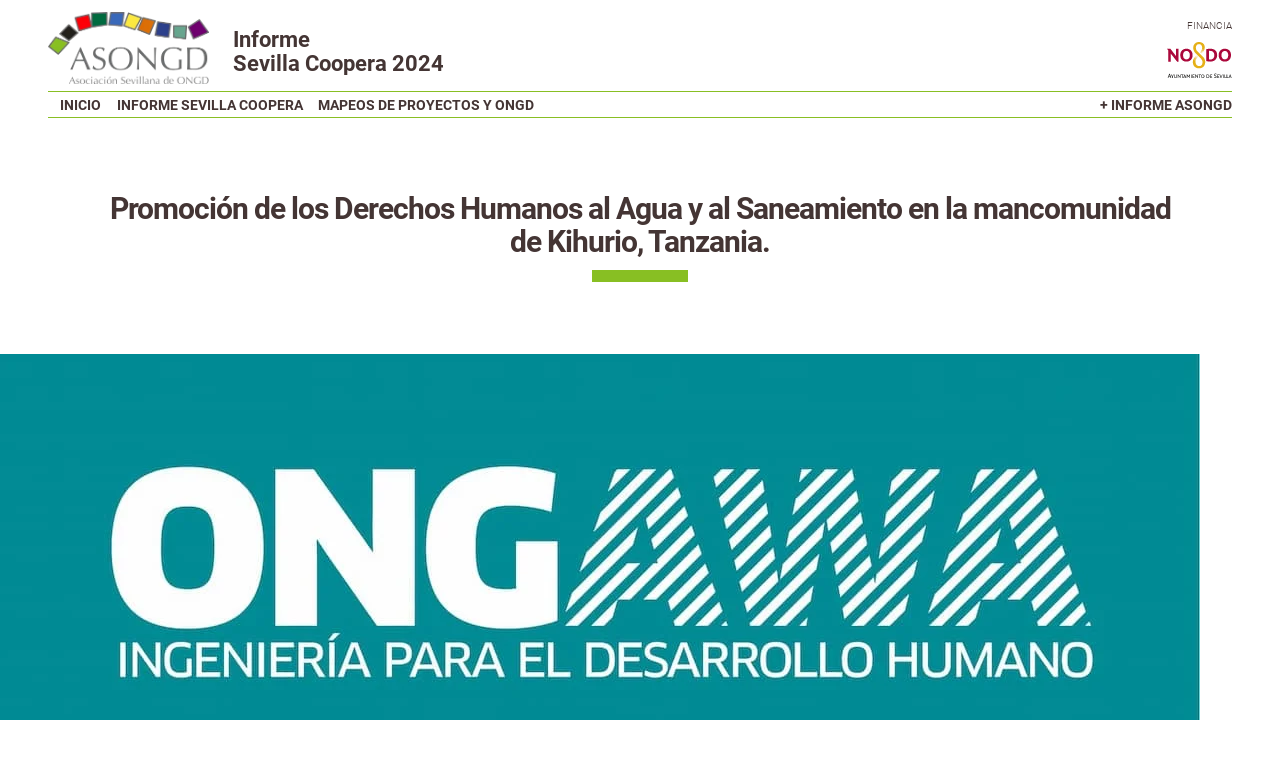

--- FILE ---
content_type: text/css
request_url: https://informe.asongd.org/wp-content/themes/asongd/css/style.css?ver=1.0.0
body_size: 5582
content:
@charset "UTF-8";
@font-face;
@font-face {
  font-family: "RobotoSerif";
  src: url("./fonts/RobotoSerif-Light.eot?") format("eot"), url("./fonts/RobotoSerif-Light.woff") format("woff"), url("./fonts/RobotoSerif-Light.ttf") format("truetype"), url("./fonts/RobotoSerif-Light.svg") format("svg");
  font-weight: normal;
  text-rendering: optimizeLegibility; }
@font-face {
  font-family: "RobotoSerif";
  src: url("./fonts/RobotoSerif-Bold.eot?") format("eot"), url("./fonts/RobotoSerif-Bold.woff") format("woff"), url("./fonts/RobotoSerif-Bold.ttf") format("truetype"), url("./fonts/RobotoSerif-Bold.svg") format("svg");
  font-weight: bold;
  text-rendering: optimizeLegibility; }
@font-face {
  font-family: "RobotoSerif";
  src: url("./fonts/RobotoSerif-LightItalic.eot?") format("eot"), url("./fonts/RobotoSerif-LightItalic.woff") format("woff"), url("./fonts/RobotoSerif-LightItalic.ttf") format("truetype"), url("./fonts/RobotoSerif-LightItalic.svg") format("svg");
  font-style: italic;
  text-rendering: optimizeLegibility; }
@font-face {
  font-family: "RobotoSerif";
  src: url("./fonts/RobotoSerif-BoldItalic.eot?") format("eot"), url("./fonts/RobotoSerif-BoldItalic.woff") format("woff"), url("./fonts/RobotoSerif-BoldItalic.ttf") format("truetype"), url("./fonts/RobotoSerif-BoldItalic.svg") format("svg");
  font-style: italic;
  font-weight: bold;
  text-rendering: optimizeLegibility; }
@font-face {
  font-family: "Roboto";
  src: url("./fonts/Roboto-Light.eot?") format("eot"), url("./fonts/Roboto-Light.woff") format("woff"), url("./fonts/Roboto-Light.ttf") format("truetype"), url("./fonts/Roboto-Light.svg") format("svg");
  text-rendering: optimizeLegibility; }
@font-face {
  font-family: "Roboto";
  font-weight: bold;
  src: url("./fonts/Roboto-Bold.eot?") format("eot"), url("./fonts/Roboto-Bold.woff") format("woff"), url("./fonts/Roboto-Bold.ttf") format("truetype"), url("./fonts/Roboto-Bold.svg") format("svg");
  text-rendering: optimizeLegibility; }
:root {
  --font-text: 'RobotoSerif', sans-serif;
  --font-headers: 'Roboto', sans-serif;
  --fontsize-small: 1.2rem;
  --fontsize-default: 1.6rem;
  --fontsize-big: 2rem;
  --fontsize-bigger: 2.5rem;
  --fontsize-subtitle: 3rem;
  --fontsize-title: 5rem;
  --lineheight-default: 1.6; }

@media all and (min-width: 1440px) {
  :root {
    --font-text: 'RobotoSerif', sans-serif;
    --font-headers: 'Roboto', sans-serif;
    --fontsize-small: 1.6rem;
    --fontsize-default: 1.8rem;
    --fontsize-big: 2.5rem;
    --fontsize-bigger: 3.5rem;
    --fontsize-subtitle: 4rem;
    --fontsize-title: 6rem;
    --lineheight-default: 1.6; } }
:root {
  --color-text: #443534;
  --color-background: white;
  --color-accent: #88bf23;
  --wpgb-accent-scheme-1: #42996b; }

:root {
  --m: 24px; }

/*! normalize.css v8.0.1 | MIT License | github.com/necolas/normalize.css */
/* Document
 * ========================================================================== */
/**
 * 1. Correct the line height in all browsers.
 * 2. Prevent adjustments of font size after orientation changes in iOS. */
html {
  line-height: 1.15;
  /* 1 */
  -webkit-text-size-adjust: 100%;
  /* 2 */ }

/* Sections
 * ========================================================================== */
/**
 * Remove the margin in all browsers. */
body {
  margin: 0; }

/**
 * Render the `main` element consistently in IE. */
main {
  display: block; }

/**
 * Correct the font size and margin on `h1` elements within `section` and
 * `article` contexts in Chrome, Firefox, and Safari. */
h1 {
  font-size: 2em;
  margin: 0.67em 0; }

/* Grouping content
 * ========================================================================== */
/**
 * 1. Add the correct box sizing in Firefox.
 * 2. Show the overflow in Edge and IE. */
hr {
  box-sizing: content-box;
  /* 1 */
  height: 0;
  /* 1 */
  overflow: visible;
  /* 2 */ }

/**
 * 1. Correct the inheritance and scaling of font size in all browsers.
 * 2. Correct the odd `em` font sizing in all browsers. */
pre {
  font-family: monospace, monospace;
  /* 1 */
  font-size: 1em;
  /* 2 */ }

/* Text-level semantics
 * ========================================================================== */
/**
 * Remove the gray background on active links in IE 10. */
a {
  background-color: transparent; }

/**
 * 1. Remove the bottom border in Chrome 57-
 * 2. Add the correct text decoration in Chrome, Edge, IE, Opera, and Safari. */
abbr[title] {
  border-bottom: none;
  /* 1 */
  text-decoration: underline;
  /* 2 */
  text-decoration: underline dotted;
  /* 2 */ }

/**
 * Add the correct font weight in Chrome, Edge, and Safari. */
b, strong {
  font-weight: bolder; }

/**
 * 1. Correct the inheritance and scaling of font size in all browsers.
 * 2. Correct the odd `em` font sizing in all browsers. */
code, kbd, samp {
  font-family: monospace, monospace;
  /* 1 */
  font-size: 1em;
  /* 2 */ }

/**
 * Add the correct font size in all browsers. */
small {
  font-size: 80%; }

/**
 * Prevent `sub` and `sup` elements from affecting the line height in
 * all browsers. */
sub, sup {
  font-size: 75%;
  line-height: 0;
  position: relative;
  vertical-align: baseline; }

sub {
  bottom: -0.25em; }

sup {
  top: -0.5em; }

/* Embedded content
 * ========================================================================== */
/**
 * Remove the border on images inside links in IE 10. */
img {
  border-style: none; }

/* Forms
 * ========================================================================== */
/**
 * 1. Change the font styles in all browsers.
 * 2. Remove the margin in Firefox and Safari. */
button, input, optgroup, select, textarea {
  font-family: inherit;
  /* 1 */
  font-size: 100%;
  /* 1 */
  line-height: 1.15;
  /* 1 */
  margin: 0;
  /* 2 */ }

/**
 * Show the overflow in IE.
 * 1. Show the overflow in Edge. */
button, input {
  /* 1 */
  overflow: visible; }

/**
 * Remove the inheritance of text transform in Edge, Firefox, and IE.
 * 1. Remove the inheritance of text transform in Firefox. */
button, select {
  /* 1 */
  text-transform: none; }

/**
 * Correct the inability to style clickable types in iOS and Safari. */
button, [type="button"], [type="reset"], [type="submit"] {
  -webkit-appearance: button; }

/**
 * Remove the inner border and padding in Firefox. */
button::-moz-focus-inner, [type="button"]::-moz-focus-inner, [type="reset"]::-moz-focus-inner, [type="submit"]::-moz-focus-inner {
  border-style: none;
  padding: 0; }

/**
 * Restore the focus styles unset by the previous rule. */
button:-moz-focusring, [type="button"]:-moz-focusring, [type="reset"]:-moz-focusring, [type="submit"]:-moz-focusring {
  outline: 1px dotted ButtonText; }

/**
 * Correct the padding in Firefox. */
fieldset {
  padding: 0.35em 0.75em 0.625em; }

/**
 * 1. Correct the text wrapping in Edge and IE.
 * 2. Correct the color inheritance from `fieldset` elements in IE.
 * 3. Remove the padding so developers are not caught out when they zero out
 *    `fieldset` elements in all browsers. */
legend {
  box-sizing: border-box;
  /* 1 */
  color: inherit;
  /* 2 */
  display: table;
  /* 1 */
  max-width: 100%;
  /* 1 */
  padding: 0;
  /* 3 */
  white-space: normal;
  /* 1 */ }

/**
 * Add the correct vertical alignment in Chrome, Firefox, and Opera. */
progress {
  vertical-align: baseline; }

/**
 * Remove the default vertical scrollbar in IE 10+. */
textarea {
  overflow: auto; }

/**
 * 1. Add the correct box sizing in IE 10.
 * 2. Remove the padding in IE 10. */
[type="checkbox"], [type="radio"] {
  box-sizing: border-box;
  /* 1 */
  padding: 0;
  /* 2 */ }

/**
 * Correct the cursor style of increment and decrement buttons in Chrome. */
[type="number"]::-webkit-inner-spin-button, [type="number"]::-webkit-outer-spin-button {
  height: auto; }

/**
 * 1. Correct the odd appearance in Chrome and Safari.
 * 2. Correct the outline style in Safari. */
[type="search"] {
  -webkit-appearance: textfield;
  /* 1 */
  outline-offset: -2px;
  /* 2 */ }
  [type="search"]::-webkit-search-decoration {
    -webkit-appearance: none; }

/**
 * Remove the inner padding in Chrome and Safari on macOS. */
/**
 * 1. Correct the inability to style clickable types in iOS and Safari.
 * 2. Change font properties to `inherit` in Safari. */
::-webkit-file-upload-button {
  -webkit-appearance: button;
  /* 1 */
  font: inherit;
  /* 2 */ }

/* Interactive
 * ========================================================================== */
/* Add the correct display in Edge, IE 10+, and Firefox. */
details {
  display: block; }

/* Add the correct display in all browsers. */
summary {
  display: list-item; }

/* Misc
 * ========================================================================== */
/**
 * Add the correct display in IE 10+. */
template, [hidden] {
  display: none; }

/**
 * Add the correct display in IE 10. */
* {
  box-sizing: border-box; }

html {
  font-size: 62.5%;
  scroll-behavior: smooth;
  margin: 0;
  padding: 0; }

body {
  font-family: var(--font-text);
  font-size: var(--fontsize-default, 1.5rem);
  line-height: var(--lineheight-default, 1.6);
  background-color: var(--color-background);
  color: var(--color-text);
  overflow-x: hidden;
  min-height: 100vh; }

h1, h2, h3, h4, h5 {
  font-family: var(--font-headers);
  font-weight: bold; }

h1 {
  font-size: var(--fontsize-title, 2.5rem);
  line-height: var(--lineheight-title, 1.5); }

h2 {
  font-size: var(--fontsize-subtitle, 2.25rem);
  line-height: var(--lineheight-subtitle, 1.5); }

h3 {
  font-size: var(--fontsize-bigger, 2rem);
  line-height: var(--lineheight-bigger, 1.5); }

h4 {
  font-size: var(--fontsize-big, 1.75rem);
  line-height: var(--lineheight-big, 1.5); }

h5 {
  font-size: var(--fontsize-default, 1.5rem);
  line-height: var(--lineheight-default, 1.5); }

h1, h2, h3, h4, h5 {
  margin-top: 0; }

a {
  text-decoration: none;
  transition: color 0.2s ease; }

a:link, a:visited {
  color: inherit; }

a:hover {
  color: var(--color-accent); }

a:active {
  color: inherit; }

#primary a:link, #primary a:visited {
  color: #006b41; }
#primary a:hover {
  color: var(--color-accent); }
#primary a:active {
  color: #006b41; }

figure {
  margin: 0; }

img,
iframe,
video {
  max-width: 100%;
  height: auto; }

.hidden {
  display: none; }

::-webkit-scrollbar {
  height: 24px;
  width: 6px;
  background: var(--color-sand); }

::-webkit-scrollbar-thumb {
  background-color: #111; }

* {
  scrollbar-color: #111 var(--color-sand);
  scrollbar-width: auto; }

::-moz-selection,
::selection {
  color: white;
  background: #111; }

.fixed-width {
  width: 960px;
  margin: 0 auto; }

@media all and (min-width: 900px) {
  .flex {
    display: flex;
    align-items: center; } }

@media all and (min-width: 900px) {
  .flex-between {
    display: flex;
    align-items: center;
    justify-content: space-between; } }

.flex-between-mobile {
  display: flex;
  align-items: center;
  justify-content: space-between; }

@media all and (min-width: 1200px) {
  .grid-two {
    display: grid;
    grid-template-columns: 1fr 1fr;
    grid-gap: var(--m); } }
@media all and (min-width: 900px) {
  .grid-three {
    display: grid;
    grid-gap: var(--m);
    grid-template-columns: 1fr 1fr; } }
@media all and (min-width: 1200px) {
  .grid-three {
    grid-template-columns: 1fr 1fr 1fr; } }

.icon--white {
  filter: invert(1); }

@keyframes fadeup {
  0% {
    opacity: 0;
    transform: translateY(20px); }
  100% {
    opacity: 1;
    transform: translateY(0); } }
.duotone img {
  filter: url("/wp-content/themes/asongd/css/filters/duo.svg#asongd"); }

#masthead {
  padding: 12px 24px;
  position: fixed;
  top: 0;
  left: 0;
  width: 100vw;
  z-index: 150000;
  background-color: rgba(255, 255, 255, 0.95);
  z-index: 12000; }
  @media screen and (min-width: 600px) {
    #masthead {
      padding: 12px 48px; } }

.navigation-open #masthead {
  min-height: 100vh; }

.navigation-open {
  overflow: hidden; }

.admin-bar #masthead {
  top: 32px; }

#primary {
  min-height: 100vh; }

#primary.fixed-width {
  width: 1080px;
  max-width: 100%; }

#colophon {
  background: #271e1e;
  font-family: var(--font-headers);
  color: white;
  border-bottom: 4px solid #111;
  padding-top: 6px; }

.colophon__top {
  padding: 0 24px; }
  @media screen and (min-width: 600px) {
    .colophon__top {
      padding: 0 48px; } }

.colophon__bottom {
  padding: 0 24px; }
  @media screen and (min-width: 600px) {
    .colophon__bottom {
      padding: 12px 48px; } }

.colophon__bottom {
  background: #0a0808; }

@media screen and (max-width: 600px) {
  .credits .left,
  .credits .right {
    text-align: center; }

  .credit-primary__description {
    display: none; }

  #colophon {
    padding-top: 24px; } }
#auxiliar-menu {
  margin: 0;
  padding: 12px 0;
  border-top: 2px solid var(--color-text);
  text-transform: uppercase;
  font-family: var(--font-headers);
  font-weight: bold;
  font-size: 0.7em;
  text-align: center; }
  #auxiliar-menu .menu-item {
    display: inline;
    list-style: none; }
  #auxiliar-menu .menu-item:not(:last-child) {
    margin-right: 12px; }

@media screen and (min-width: 600px) {
  #auxiliar-menu {
    padding: 0;
    border-top: 0;
    text-align: right; }

  .menu-item {
    margin-left: 24px;
    padding: 0; } }
.custom-logo {
  max-height: 72px;
  width: auto; }

.branding-municipality__text {
  margin-top: 0;
  text-transform: uppercase;
  text-align: right;
  font-size: 0.6em;
  font-family: var(--font-headers); }

.branding-municipality__logo img {
  max-height: 36px;
  width: auto; }

.logo-text {
  margin-left: 24px;
  font-weight: bold;
  font-size: 1.4em;
  line-height: 1.1;
  font-family: var(--font-headers); }
  .logo-text p {
    margin: 0; }
    @media screen and (max-width: 600px) {
      .logo-text p {
        display: inline;
        font-size: 0.8em; } }

@media screen and (max-width: 600px) {
  .branding-municipality {
    display: none; } }
.page-breadcrumb {
  font-size: 0.8em;
  font-family: var(--font-headers);
  margin-bottom: 6px; }

.page-breadcrumb__link:before {
  content: "←";
  color: var(--color-accent);
  margin-right: 6px;
  position: relative;
  top: -1px; }

.home .page-breadcrumb {
  display: none; }

.credits img {
  max-height: 72px;
  width: auto; }

.credits .flex {
  align-items: bottom !important; }

.credits .right {
  margin: 24px 0; }

@media screen and (min-width: 600px) {
  .credits .right {
    text-align: right;
    margin: 0; } }
.credits .top {
  margin: 12px 0 0; }
  @media screen and (min-width: 600px) {
    .credits .top {
      margin-bottom: 12px; } }

.credit-primary p {
  margin: 0; }

.credit-primary__description {
  font-size: 0.8em;
  width: 360px; }
  @media screen and (min-width: 600px) {
    .credit-primary__description {
      margin-left: 24px; } }

.credit-primary__description-name {
  margin-bottom: 6px; }

.credit-primary__description-text {
  margin: 6px 0; }

.credit-secondary__item-text {
  font-size: 0.8em;
  margin-top: 0; }

.credit-primary__address {
  font-size: 0.8em;
  margin: 6px 0; }

.green-box {
  animation: fadeup 1s 1 forwards;
  font-family: var(--font-headers); }

.green-box p {
  background-color: #42996b;
  color: white;
  margin: 0;
  text-align: center; }

.green-box p:first-child {
  padding-top: 12px;
  border-radius: 4px 4px 0 0; }

.green-box p:last-child {
  padding-bottom: 12px;
  border-radius: 0 0 4px 4px;
  border-bottom: 6px solid var(--color-accent); }

#primary .default-grid .wpgb-card {
  border-bottom: 1px dashed; }
#primary .default-grid .wpgb-card-inner {
  background: none !important;
  box-shadow: none; }
#primary .default-grid .wpgb-card-body h3 {
  font-weight: bold !important;
  text-transform: uppercase;
  font-family: var(--font-headers) !important;
  font-size: var(--fontsize-default) !important;
  line-height: 1 !important;
  margin: 24px 0 !important; }

#primary .wpgb-facet .wpgb-button[aria-pressed="true"] {
  background-color: #271e1e;
  color: white !important;
  font-weight: bold !important; }

#primary .wpgb-facet .wpgb-button {
  border: none;
  font-family: var(--font-headers);
  background-color: #f5f5f5; }

#primary .wp-grid-builder.default-grid .wpgb-card-body .wpgb-block-term {
  font-weight: bold;
  font-family: var(--font-headers);
  font-size: 1.2em;
  margin-bottom: 24px; }
#primary .wp-grid-builder.default-grid .wpgb-card-body .wpgb-block-term[data-id="65"] {
  background-color: #443534 !important; }
#primary .wp-grid-builder.default-grid .wpgb-card-body .wpgb-block-term[data-id="66"] {
  background-color: #994a42 !important; }
#primary .wp-grid-builder.default-grid .wpgb-card-body .wpgb-block-term[data-id="67"] {
  background-color: #006b41 !important; }
#primary .wp-grid-builder.default-grid .wpgb-card-body .wpgb-block-term[data-id="68"] {
  background-color: #00a765 !important; }

#primary .wpgb-button.wpgb-load-more {
  background-color: #271e1e;
  font-family: var(--font-headers);
  font-weight: bold !important; }

.wpgb-facet.ancho-fijo {
  text-align: center; }

.home .entry-title {
  display: none; }

.swiper-slide .slide-content {
  line-height: 1.2;
  text-shadow: 0 0 10px black;
  font-family: var(--font-headers); }
  @media screen and (min-width: 600px) {
    .swiper-slide .slide-content {
      font-size: 1.2em; } }

#primary .wpgb-facet select.wpgb-select,
#primary .wpgb-facet input[type="search"] {
  border: 0;
  background-color: #f5f5f5;
  color: var(--color-text);
  border-bottom: 1px dashed rgba(0, 0, 0, 0.2);
  transition: background-color 0.5s ease;
  font-family: var(--font-headers);
  width: 100%; }
  #primary .wpgb-facet select.wpgb-select:hover,
  #primary .wpgb-facet input[type="search"]:hover {
    background-color: white; }

#primary .wpgb-facet input[type="search"]::placeholder {
  opacity: 1;
  color: black; }

#primary .leaflet-bar {
  border: 0; }

#primary .leaflet-control-attribution a {
  color: inherit;
  text-decoration: underline;
  text-decoration-style: dotted; }

#primary .leaflet-tile {
  filter: grayscale(1); }

#primary .wpgb-facet .wpgb-map-pan-to-search {
  left: inherit;
  right: 0;
  transform: none; }

#primary .leaflet-control-zoom a {
  background-color: var(--color-accent);
  color: white; }

#primary .wpgb-map-facet {
  border: 1px solid rgba(0, 0, 0, 0.1);
  border-width: 1px 0;
  background-color: rgba(0, 0, 0, 0.1); }

#primary .leaflet-left {
  left: 12px;
  top: 12px; }

#primary .leaflet-popup-content-wrapper {
  border-radius: 0; }

#primary .wpgb-map-facet .gm-style .gm-style-iw-d + button,
#primary .wpgb-map-facet .leaflet-popup-close-button,
#primary .wpgb-map-facet .mapboxgl-popup-close-button {
  box-shadow: none;
  border-radius: 0;
  right: -12px !important;
  top: -12px !important;
  opacity: 1;
  color: var(--color-accent) !important; }

#primary .leaflet-popup {
  text-align: left !important; }
  #primary .leaflet-popup .wpgb-map-marker-title {
    text-transform: uppercase;
    padding: 0; }
    #primary .leaflet-popup .wpgb-map-marker-title a {
      color: #111 !important; }

#primary .wpgb-facet .leaflet-pane path {
  stroke: rgba(0, 107, 65, 0.75);
  fill: rgba(0, 0, 0, 0.75);
  stroke-width: 2;
  stroke-dasharray: 10; }

#primary .wpgb-marker-content {
  white-space: inherit; }

@media screen and (max-width: 600px) {
  #primary .wpgb-map-facet {
    padding-bottom: 150% !important; }

  #primary .wpgb-map-pan-to-search {
    display: none; } }
.nav-links {
  display: flex;
  justify-content: space-between;
  align-items: center;
  padding: 0 48px;
  margin: 48px 0 24px;
  font-size: 0.8em; }

.menu-toggle {
  background: none;
  border: 0;
  position: absolute;
  top: 24px;
  right: 24px; }
  .menu-toggle:hover {
    cursor: pointer; }

.navigation-wrapper {
  border-top: 1px solid var(--color-accent);
  border-bottom: 1px solid var(--color-accent); }

@media screen and (min-width: 600px) {
  .menu-toggle {
    display: none; } }
.main-navigation .menu-item {
  list-style: none;
  font-family: var(--font-headers);
  text-transform: uppercase;
  font-size: 0.9em;
  position: relative;
  font-weight: bold; }

.main-navigation .sub-menu .menu-item {
	display: block;
}

.main-navigation {
  display: none; }

.navigation-open .main-navigation {
  display: block; }

.main-navigation .menu-item {
  margin-bottom: 12px; }

#primary-menu,
#primary-menu--left,
#primary-menu--bottom {
  margin: 0;
  padding: 0; }

.main-navigation--left,
.main-navigation--bottom {
  margin-top: 48px; }

@media all and (min-width: 900px) {
  .main-navigation {
    display: block;
    margin-top: 0; }

  .main-navigation .menu-item {
    display: inline;
    margin-left: 12px;
    margin-bottom: 0; } }
.main-navigation .menu-item:before {
  content: "";
  width: 0%;
  border-bottom: 4px solid #88bf23;
  position: absolute;
  left: 0;
  bottom: -4px;
  transition: width 0.5s ease; }

.main-navigation .menu-item:hover:before {
  width: 100%; }

.main-navigation .current_page_item:before,
.main-navigation .current-menu-parent:before {
  width: 100%;
  border-color: var(--color-accent); }

.main-navigation .menu-item a:hover {
  color: inherit; }

.main-navigation .sub-menu {
  margin: 12px 0;
  background: white; }

@media all and (min-width: 900px) {
  .main-navigation .sub-menu {
    display: none;
    position: absolute;
    top: 24px;
    left: 0;
    margin: 0;
    padding: 12px;
    width: 276px; }
    .main-navigation .sub-menu .menu-item {
      margin: 12px 0 !important; }

  #primary-menu--bottom {
    display: none;
    width: 0; } }
.main-navigation .inactive {
  position: relative !important; }
  .main-navigation .inactive:hover {
    cursor: inherit; }
    .main-navigation .inactive:hover > a:hover {
      cursor: inherit; }
    .main-navigation .inactive:hover .sub-menu {
      display: block; }

.navigation-wrapper .wp-block-social-links {
  filter: invert(1);
  margin-top: 24px;
  display: none; }

.navigation-open .navigation-wrapper .wp-block-social-links {
  display: block; }

.newsletter-popup {
  position: fixed;
  bottom: 24px;
  right: 24px;
  width: 480px;
  max-width: calc( 100% - 48px );
  color: white !important;
  padding: 24px 24px 0;
  background-color: var(--color-text);
  border-radius: 8px;
  animation: fadeup 2s 1 forwards;
  z-index: 10000;
  border-bottom: 4px solid var(--color-accent); }

.newsletter-popup__close {
  position: absolute;
  top: 0;
  right: 12px;
  font-size: 1.5em; }
  .newsletter-popup__close:hover {
    cursor: pointer; }

.wpcf7-form .form-title {
  color: white;
  font-size: 2rem;
  margin: 0;
  border-bottom: 2px solid var(--color-accent); }
.wpcf7-form .form-description p {
  color: white;
  font-family: var(--font-headers);
  margin: 12px 0;
  text-align: justify; }
.wpcf7-form label {
  font-weight: bold;
  color: white;
  font-family: var(--font-headers); }
.wpcf7-form input:not([type=submit]) {
  background-color: rgba(0, 0, 0, 0.15);
  border: 0; }
.wpcf7-form .form-description a {
  color: var(--color-accent); }
.wpcf7-form input[type=submit] {
  background-color: var(--color-accent);
  border: 0;
  outline: 0;
  box-shadow: none;
  font-weight: bold;
  font-family: var(--font-headers); }

.newsletter-popup__close-permanent {
  border: 0;
  background: none;
  font-family: var(--font-headers);
  color: white;
  position: relative;
  top: -24px;
  font-size: 0.8em;
  text-align: right; }
  .newsletter-popup__close-permanent:hover {
    cursor: pointer; }

.ong__field--logo {
  text-align: center;
  margin-bottom: 24px; }

.ong__field--link {
  text-align: center;
  color: #42996b; }

.ong__fields {
  font-size: 0.9em; }

.ong__fields-label {
  margin: 12px 6px;
  color: #42996b; }

.ong__field--content {
  font-size: 1.1em; }

.ong__field--address {
  margin-top: 36px;	
}
.ong__field-label {
 font-weight: bold;
 font-size: .9em;
  margin: 24px 0 12px;
}



.page-navigation {
  text-align: center;
  font-family: var(--font-headers);
  margin-bottom: 48px;
  background: rgba(255, 255, 255, 0.9);
  z-index: 12999;
  margin-bottom: 72px; }
  @media screen and (min-width: 600px) {
    .page-navigation {
      position: sticky;
      top: 158px;
      padding: 12px 0; } }

.admin-bar .page-navigation {
  top: 190px; }

.page-navigation__items {
  margin: 0;
  padding: 0; }

.page-navigation__item {
  text-transform: uppercase;
  font-size: 0.75em;
  margin: 0 8px; }
  @media screen and (min-width: 600px) {
    .page-navigation__item {
      display: inline; } }

.page-navigation__label {
  font-family: var(--font-headers);
  text-align: center;
  opacity: 0.75;
  font-weight: bold;
  font-size: 0.9em; }

.page-navigation .active {
  font-weight: bold; }

.page #primary {
  padding: 192px 0 0; }

.home #primary {
  padding: 48px 0 0; }

.page .entry-header {
  padding: 0 24px;
  text-align: center;
  margin-bottom: 96px; }

.page .entry-title {
  font-size: var(--fontsize-title);
  position: relative;
  letter-spacing: -1px;
  line-height: 1;
  color: #42996b;
  padding: 6px 0; }
  .page .entry-title:after {
    content: "";
    position: absolute;
    left: 50%;
    bottom: -10px;
    width: 48px;
    transform: translateX(-50%);
    border-bottom: 12px solid #88bf23; }
  @media screen and (min-width: 600px) {
    .page .entry-title {
      background-color: #42996b;
      color: white;
      padding-bottom: 12px; } }

.page .entry-content {
  padding: 0 24px; }
  @media screen and (min-width: 600px) {
    .page .entry-content {
      padding: 0 48px; } }

.page .edit-link {
  position: fixed;
  bottom: 48px;
  right: 24px;
  background: white;
  text-transform: uppercase;
  z-index: 12000;
  font-size: 0.8em;
  font-family: var(--font-headers);
  font-weight: bold;
  padding: 6px 12px; }

.page .wpgb-facet > fieldset:last-child {
  margin-bottom: 24px; }

.page h5.wp-block-heading {
  text-transform: uppercase;
  border-left: 8px solid #88bf23;
  padding-left: 12px; }

.page .ancho-fijo {
  width: 1080px;
  max-width: 100%;
  margin: 0 auto; }

.page .subtitular {
  width: 900px;
  font-weight: bold;
  max-width: 100%;
  padding-top: 72px;
  margin: 0 auto 48px;
  position: relative;
  border-bottom: 2px dotted;
  line-height: 1.2; }

@media screen and (min-width: 600px) {
  .page-template-page-with-navigation .subtitular {
    padding-top: 192px; } }
.page .entry-content h4 {
  margin-top: 48px; }

.page .entry-content a {
  text-decoration: underline;
  text-decoration-style: dotted; }

.page .lista-alternada {
  margin: 0;
  padding: 0; }
  .page .lista-alternada li {
    list-style: none;
    padding: 6px 12px; }
    .page .lista-alternada li:nth-child(odd) {
      background-color: #f5f5f5; }

.people-box {
  margin: 24px 0;
  text-align: center;
  background-color: #443534;
  color: white;
  padding: 12px;
  border-radius: 4px;
  border-bottom: 4px solid var(--color-accent);
  font-family: var(--font-headers); }

.people-box__label {
  font-weight: normal;
  font-size: 0.66em;
  text-transform: uppercase;
  margin: 0 0 6px;
  border-bottom: 1px dashed white; }

.people-box__total-number {
  font-size: 1.6em; }

.people-box__total {
  font-weight: bold;
  font-size: 1.2em; }

.single:not(.home) #primary {
  padding: 192px 0 0; }

.single .entry-header {
  padding: 0 24px;
  text-align: center;
  margin-bottom: 96px; }

.single .entry-content {
  padding: 0 24px; }
  @media screen and (min-width: 600px) {
    .single .entry-content {
      padding: 0 48px; } }

.single .entry-title {
  width: 1080px;
  max-width: 100%;
  font-size: var(--fontsize-subtitle);
  position: relative;
  letter-spacing: -1px;
  line-height: 1.1;
  margin: 0 auto; }
  .single .entry-title:after {
    content: "";
    position: absolute;
    left: 50%;
    bottom: -24px;
    width: 96px;
    transform: translateX(-50%);
    border-bottom: 12px solid #88bf23; }

.single .wp-block-columns:not(.ancho-fijo) {
  padding: 0 48px; }

.single .edit-link {
  position: fixed;
  top: 156px;
  right: 24px;
  background: white;
  text-transform: uppercase;
  z-index: 12000;
  font-size: 0.8em;
  font-family: var(--font-headers);
  font-weight: bold;
  padding: 6px 12px; }

.single .wpgb-facet > fieldset:last-child {
  margin-bottom: 24px; }

.single h5.wp-block-heading {
  text-transform: uppercase;
  border-left: 8px solid #88bf23;
  padding-left: 12px; }

.single .ancho-fijo {
  width: 900px;
  max-width: 100%;
  margin: 0 auto; }

.single .subtitular {
  width: 900px;
  font-weight: bold;
  max-width: 100%;
  padding-top: 144px;
  margin: 0 auto 48px;
  position: relative;
  border-bottom: 2px dotted;
  line-height: 1.2; }

.single .entry-content ul {
  margin: 0;
  padding: 0; }

.single .entry-content li {
  list-style: none; }
  .single .entry-content li:before {
    content: "—";
    color: var(--color-accent); }

.project-data {
  background-color: #f5f5f5;
  margin-top: 48px;
  padding: 24px;
  border-left: 4px solid var(--color-accent); }

.project-org {
  font-size: 1.2em; }

.project-data__label {
  margin-bottom: 24px;
  color: var(--color-accent); }

.project__field-label {
  font-size: 1.1em;
  margin: 12px 0 8px; }

.site-title,
.site-description {
  display: none; }

.wp-block-social-links {
  margin: 0; }

@media screen and (max-width: 600px) {
  .wp-block-social-links {
    justify-content: center;
    padding: 12px 0; } }

/*# sourceMappingURL=style.css.map */


--- FILE ---
content_type: application/x-javascript
request_url: https://informe.asongd.org/wp-content/themes/asongd/js/custom-maps.js?ver=1.0.0
body_size: 128
content:
document.addEventListener('DOMContentLoaded', ()=>
{
    window.WP_Grid_Builder && WP_Grid_Builder.on( 'init', function( wpgb ) {
		// Add coropleth maps to map facets
        wpgb.facets.on( 'map.afterInit', function( instance ){ 
			if( instance.facet.id == 23 ){
				instance.map.setView([0, 0], 3);	
			} else {
				fetch( '/wp-content/themes/asongd/js/geojson/distritos-sevilla.geojson').then( 
					response => response.json() 
				).then( data => {
					L.geoJSON( data ).addTo( instance.map );
				})
			}
        });
		
    });
});


--- FILE ---
content_type: application/x-javascript
request_url: https://informe.asongd.org/wp-content/themes/asongd/js/asongd.js?ver=1.0.0
body_size: 246
content:
document.addEventListener('DOMContentLoaded', ()=>
{

    // Newsletter popups
    const time_per_session = 1 * 60 * 60 * 1000; // 1 hour
    var last_timestamp = window.localStorage.getItem('newsletter__last_timestamp');
    var current_timestamp = Date.now();
    var newsletter_popup = document.querySelector('.newsletter-popup');
    if( last_timestamp == null || (current_timestamp - last_timestamp) > time_per_session ) {
        newsletter_popup.classList.remove('hidden');
    }
    var newsletter_popup_close = document.querySelector('.newsletter-popup__close');
    newsletter_popup_close.addEventListener( 'click', function(){
        newsletter_popup.remove();
        window.localStorage.setItem('newsletter__last_timestamp', current_timestamp);
    });

    // Navigation
    var menu_toggle = document.querySelector('.menu-toggle');
    menu_toggle.addEventListener( 'click', e => {
        document.body.classList.toggle('navigation-open');
        e.stopPropagation();
    });

    // Clone social menu
    var social_menu_footer = document.querySelector('.wp-block-social-links');
    var social_menu_header = document.querySelector('.social-menu');
    if( social_menu_footer && social_menu_header ){ 
        social_menu_header.appendChild( social_menu_footer.cloneNode( true ) );
    }
});


--- FILE ---
content_type: image/svg+xml
request_url: https://informe.asongd.org/wp-content/uploads/2024/12/logo-ayuntamiento.svg
body_size: 4797
content:
<?xml version="1.0" encoding="UTF-8" standalone="no"?>
<!-- Created with Inkscape (http://www.inkscape.org/) -->

<svg
   width="38.369862mm"
   height="21.166668mm"
   viewBox="0 0 38.369862 21.166668"
   version="1.1"
   id="svg1"
   inkscape:version="1.4 (1:1.4+202410161351+e7c3feb100)"
   sodipodi:docname="logo-ayuntamiento.svg"
   xmlns:inkscape="http://www.inkscape.org/namespaces/inkscape"
   xmlns:sodipodi="http://sodipodi.sourceforge.net/DTD/sodipodi-0.dtd"
   xmlns="http://www.w3.org/2000/svg"
   xmlns:svg="http://www.w3.org/2000/svg">
  <sodipodi:namedview
     id="namedview1"
     pagecolor="#ffffff"
     bordercolor="#666666"
     borderopacity="1.0"
     inkscape:showpageshadow="2"
     inkscape:pageopacity="0.0"
     inkscape:pagecheckerboard="0"
     inkscape:deskcolor="#d1d1d1"
     inkscape:document-units="mm"
     inkscape:zoom="6.0720539"
     inkscape:cx="90.414218"
     inkscape:cy="52.453421"
     inkscape:window-width="1920"
     inkscape:window-height="1048"
     inkscape:window-x="0"
     inkscape:window-y="0"
     inkscape:window-maximized="1"
     inkscape:current-layer="layer1" />
  <defs
     id="defs1" />
  <g
     inkscape:label="Layer 1"
     inkscape:groupmode="layer"
     id="layer1"
     transform="translate(35.189584,-71.172913)">
    <g
       id="g1"
       transform="matrix(0.13679842,0,0,0.13679842,-30.375705,61.436571)">
      <path
         id="path1"
         d="m 242.2128,127.76309 c 0,5.60962 -1.1714,10.47961 -3.39051,14.60969 -2.21919,4.13032 -5.30141,7.33591 -9.30829,9.61672 -4.00699,2.34269 -8.69202,3.45211 -14.11679,3.51388 -5.36311,-0.0618 -10.10973,-1.17119 -14.11672,-3.51388 -4.00678,-2.28081 -7.08921,-5.4864 -9.30829,-9.61672 -2.21911,-4.13008 -3.32892,-9.00007 -3.39041,-14.60969 0.12302,-8.50699 2.5889,-15.22638 7.33559,-20.1579 4.8084,-4.9318 11.2812,-7.45899 19.47983,-7.58229 8.1371,0.1233 14.60997,2.65049 19.4183,7.58229 4.80818,4.93152 7.2741,11.65091 7.39729,20.1579 z m -12.0825,0 c 0,-5.5481 -1.29452,-9.92498 -3.88352,-13.19188 -2.52747,-3.26732 -6.1644,-4.99343 -10.84957,-5.05502 -4.68503,0.0616 -8.32203,1.7877 -10.91131,5.05502 -2.5272,3.2669 -3.82171,7.64378 -3.82171,13.19188 0,5.5481 1.29451,9.9248 3.82171,13.19202 2.58928,3.26707 6.22628,4.99307 10.91131,5.05477 4.68517,-0.0617 8.3221,-1.7877 10.84957,-5.05477 2.589,-3.26722 3.88352,-7.64392 3.88352,-13.19202 z m -48.02141,0.18499 c -0.0616,5.42463 -1.29449,10.23292 -3.6987,14.3631 -2.40411,4.13033 -5.85611,7.3357 -10.23299,9.67832 -4.37691,2.28071 -9.61651,3.45211 -15.59631,3.51388 -3.267,0 -6.34929,-0.24659 -9.12318,-0.67818 -2.83581,-0.49301 -5.61001,-1.048 -8.26061,-1.726 v -51.16562 c 2.8357,-0.49297 5.6097,-0.92449 8.26061,-1.29438 2.71219,-0.30811 5.79437,-0.493 9.24659,-0.5547 9.1852,0.0617 16.39739,2.46581 21.51401,7.21261 5.17828,4.74648 7.76749,11.6508 7.89058,20.65097 z m -12.08239,0.0616 c -0.0617,-6.10288 -1.72611,-10.72617 -5.05492,-13.99357 -3.32867,-3.32852 -8.137,-4.93141 -14.36328,-4.99311 h -3.94511 v 36.6787 c 1.84912,0.36988 3.8221,0.61651 5.9177,0.73981 3.6987,-0.0617 6.84262,-0.8629 9.4318,-2.5273 2.589,-1.60303 4.5618,-3.7604 5.91809,-6.53451 1.35612,-2.7741 2.09572,-5.85611 2.09572,-9.37002 z m -94.193607,-0.24659 c -0.06159,5.60962 -1.17101,10.47961 -3.390406,14.60969 -2.219183,4.13032 -5.301297,7.33591 -9.308288,9.61672 -4.006885,2.34269 -8.753615,3.45211 -14.116684,3.51388 -5.424805,-0.0618 -10.109799,-1.17119 -14.11672,-3.51388 -4.006991,-2.28081 -7.08921,-5.4864 -9.308394,-9.61672 -2.219183,-4.13008 -3.328987,-9.00007 -3.390511,-14.60969 0.123295,-8.50699 2.527511,-15.22638 7.335696,-20.1579 4.808431,-4.9318 11.281021,-7.45899 19.479929,-7.58229 8.137101,0.1233 14.609691,2.65049 19.418193,7.58229 4.80829,4.93152 7.273995,11.65091 7.397185,20.1579 z m -12.082285,0 c 0,-5.5481 -1.294518,-9.92498 -3.883519,-13.19188 -2.527582,-3.26732 -6.16458,-4.99343 -10.849574,-5.05502 -4.746801,0.0616 -8.32231,1.7877 -10.911204,5.05502 -2.527512,3.2669 -3.821995,7.64378 -3.821995,13.19188 0,5.5481 1.294483,9.9248 3.821995,13.19202 2.588894,3.3287 6.164403,4.99307 10.911204,5.05477 4.684994,-0.0617 8.321992,-1.72607 10.849574,-5.05477 2.589001,-3.26722 3.883519,-7.64392 3.883519,-13.19202 z M 14.249609,155.50338 H 8.5167937 l -27.8634807,-34.8911 v 34.8911 h -10.233201 v -47.65167 l -5.609696,-7.82881 h 14.548202 L 3.9549892,131.77011 V 100.0229 H 14.249609 Z"
         style="fill:#ab083b;fill-opacity:1;fill-rule:evenodd;stroke:none;stroke-width:0.352778" />
      <path
         id="path2"
         d="m 128.53951,94.597992 c -0.18503,12.822098 -8.56872,20.897708 -18.74001,27.493698 6.47248,-5.6098 15.04132,-12.82199 15.16451,-22.315379 -1.54101,9.493389 -9.86332,15.842789 -17.01402,21.020789 6.16451,-5.67129 14.60991,-13.37701 14.42512,-22.685195 -1.8494,9.924805 -8.63032,15.657685 -16.27441,21.513905 6.34961,-6.041 13.74679,-13.3768 13.37701,-22.931825 -0.24641,9.246625 -8.38373,16.644195 -14.85653,22.007305 6.4111,-6.41111 13.00702,-13.56188 12.39051,-23.301893 -0.0615,-4.561593 -1.35601,-8.260503 -3.76019,-10.972694 -2.4657,-2.774103 -5.60969,-4.130322 -9.43162,-4.191917 -4.561767,0.06159 -8.013874,1.541004 -10.417984,4.315213 -2.40411,2.835592 -3.575508,6.534397 -3.575508,11.15769 0,2.650808 0.431623,5.239701 1.294623,7.643921 0.863001,2.40407 2.404004,4.74669 4.684995,7.02747 l 25.027784,24.65811 c 2.8357,2.7741 5.11641,5.91792 6.84251,9.43169 1.66441,3.5137 2.58921,7.33573 2.71251,11.40432 0.1233,8.0754 -2.09592,14.73309 -6.59603,20.09619 -4.56148,5.36311 -11.28098,8.13732 -20.2196,8.3838 -4.993283,0 -9.493175,-1.048 -13.500271,-3.08229 -4.006709,-1.97259 -7.2124,-4.99332 -9.678211,-9.0001 -2.404181,-4.0071 -3.698699,-9.0001 -3.821783,-14.97972 -0.123401,-13.00727 8.198591,-21.63748 18.554876,-28.35677 -6.904108,5.97958 -13.931582,13.6851 -14.054984,23.42518 0.924807,-9.67828 8.568584,-16.76759 15.966087,-22.1307 -6.719288,6.16462 -13.561906,14.1169 -13.37691,23.8567 0.616303,-9.67828 8.013806,-17.01408 15.226312,-22.62388 -6.596098,6.28788 -13.253614,14.36359 -12.884008,24.1034 0.308398,-9.73981 7.459097,-17.32231 14.486602,-23.17863 -6.287695,6.28781 -13.068789,14.6716 -12.328978,24.16492 0.185102,5.4246 1.602775,9.86318 4.438579,13.19181 2.835522,3.32909 6.842618,5.0551 11.959099,5.11658 4.00709,0 7.3976,-1.356 10.1098,-4.13021 2.71229,-2.77379 4.06862,-6.90407 4.06862,-12.6988 -0.18493,-3.51377 -1.10981,-6.78099 -2.8357,-9.80137 -1.72611,-3.02062 -3.51391,-5.5481 -5.363,-7.33601 L 88.038792,118.76288 c -2.835698,-2.77417 -5.116583,-5.97969 -6.842583,-9.61669 -1.664511,-3.6371 -2.589107,-7.76717 -2.712508,-12.328979 0,-7.705513 2.219395,-13.870128 6.719393,-18.493422 4.500209,-4.623294 10.602912,-7.027474 18.308706,-7.150876 7.45878,0.123402 13.37691,2.157589 17.8768,6.287699 4.50021,4.068586 6.90429,9.801684 7.15091,17.13738"
         style="fill:#e5b018;fill-opacity:1;fill-rule:evenodd;stroke:none;stroke-width:0.352778" />
      <path
         id="path3"
         d="m 245.29509,225.53209 h -2.58929 l -1.4177,-3.39051 h -5.8564 l -1.41781,3.39051 h -2.3423 l 5.73281,-12.82231 -0.6163,-1.5411 h 2.5274 z m -4.68521,-5.11651 -2.15738,-5.30147 -2.28102,5.30147 z m -9.43148,3.1436 -0.73991,1.97291 h -7.33559 v -14.36341 h 2.40411 v 12.3905 z m -9.43162,0 -0.73977,1.97291 h -7.33591 v -14.36341 h 2.40418 v 12.3905 z m -12.0209,1.97291 h -2.40407 v -14.36341 h 2.40407 z m -4.13018,-14.36341 -5.85622,14.3015 -2.15769,0.3085 -5.23981,-14.61 h 2.65081 l 3.88352,11.46601 4.50017,-11.46601 z m -13.9319,12.3905 -0.863,1.97291 h -8.38369 v -14.36341 h 8.81528 l -0.61648,1.91103 h -5.79462 v 4.25347 h 5.363 l -0.61631,1.8493 h -4.74669 v 4.3767 z m -12.20561,-2.89697 c 0,1.6026 -0.55471,2.83548 -1.66441,3.82167 -1.10938,0.92492 -2.52737,1.41792 -4.25348,1.41792 -0.80151,0 -1.6027,-0.0616 -2.34251,-0.24662 -0.80141,-0.185 -1.47948,-0.36968 -2.0961,-0.61627 l -0.43131,-3.14392 c 0.61652,0.49329 1.35612,0.92449 2.09593,1.23299 0.7397,0.36971 1.6644,0.49312 2.589,0.55471 0.92487,-0.0616 1.6644,-0.30819 2.28078,-0.80141 0.6781,-0.493 0.98629,-1.10969 1.04831,-1.97248 -0.062,-0.55499 -0.18521,-0.98651 -0.49329,-1.3564 -0.30833,-0.36992 -0.67811,-0.67811 -1.0481,-0.98622 -0.36971,-0.24659 -0.73971,-0.43159 -0.98623,-0.55478 l -1.66447,-1.0481 c -1.233,-0.73971 -2.09593,-1.47952 -2.65081,-2.28071 -0.5546,-0.8013 -0.8013,-1.66441 -0.8013,-2.52758 0.0615,-1.6643 0.61669,-2.95893 1.72611,-3.8838 1.10959,-0.92453 2.589,-1.4175 4.43847,-1.47941 0.8013,0.0619 1.6026,0.18499 2.34241,0.43159 0.7396,0.24659 1.29462,0.49321 1.66451,0.73991 v 2.89719 c -0.49329,-0.49318 -1.04789,-0.9247 -1.72611,-1.29448 -0.67821,-0.30833 -1.41788,-0.49322 -2.28081,-0.49322 -0.9246,0 -1.72618,0.18489 -2.40408,0.67789 -0.67821,0.49351 -1.0482,1.1714 -1.0482,2.096 0,0.73991 0.30839,1.35643 0.86321,1.78802 0.49297,0.493 1.17118,0.92449 1.911,1.35608 l 1.6644,1.04782 c 0.49329,0.30839 0.9863,0.61658 1.47937,1.0482 0.49333,0.43138 0.92471,0.9246 1.233,1.5409 0.36981,0.55478 0.55471,1.23289 0.55471,2.03451 z m -18.55488,2.89697 -0.86321,1.97291 h -8.3838 v -14.36341 h 8.81539 l -0.61669,1.91103 h -5.79459 v 4.25347 h 5.3631 l -0.6163,1.8493 h -4.7468 v 4.3767 z m -12.26753,-5.17789 c -0.0616,2.28092 -0.73977,4.06841 -2.15748,5.42448 -1.41799,1.35633 -3.39051,2.03444 -5.9798,2.09603 -0.9247,-0.0616 -1.7877,-0.12312 -2.5273,-0.24662 -0.8014,-0.12309 -1.47941,-0.30808 -2.09599,-0.49308 v -13.8085 c 0.67807,-0.12312 1.35618,-0.24652 2.09599,-0.30822 0.67811,-0.1233 1.54111,-0.1233 2.58911,-0.1233 2.58889,0 4.56149,0.67822 5.97948,1.9727 1.35622,1.35622 2.0344,3.20552 2.09599,5.48651 z m -2.52758,0.0614 c 0,-1.78753 -0.49311,-3.14382 -1.54101,-4.19171 -1.04789,-0.9863 -2.58921,-1.54122 -4.68499,-1.54122 h -1.54122 v 10.97291 c 0.36982,0.0614 0.73971,0.185 1.04811,0.24659 0.3696,0.0615 0.7396,0.1234 1.10941,0.1234 1.23279,0 2.2811,-0.24691 3.08229,-0.80158 0.86321,-0.49322 1.47952,-1.23282 1.911,-2.03422 0.43162,-0.86307 0.61641,-1.78788 0.61641,-2.77417 z m -33.8431,-7.21223 -0.73949,1.97263 h -4.0687 v 12.39058 h -2.40421 v -12.39058 h -3.94511 v -1.97263 z m -13.068618,14.36321 h -1.232887 l -8.568796,-10.10991 v 10.10991 h -2.157412 v -12.76061 l -1.356184,-1.6026 h 3.08229 l 8.075401,9.61641 v -9.61641 h 2.157588 z m -115.892362,0 h -2.959312 l -1.602598,-4.37681 h -6.719288 l -1.541109,4.37681 h -2.589107 l 6.410889,-16.95249 -0.678003,-1.541 h 2.959029 z m -5.301509,-6.47291 -2.650913,-7.2741 -2.589001,7.2741 z m 70.151692,6.47291 H 45.565408 L 44.1477,222.20318 h -5.856393 l -1.47962,3.39051 h -2.280779 l 5.732991,-12.8222 -0.678109,-1.54101 h 2.589106 z m -4.684889,-5.11652 -2.157624,-5.30147 -2.342479,5.30147 z m 83.652176,-2.09588 c -0.0616,2.28092 -0.73981,4.06841 -2.03418,5.42448 -1.29463,1.35633 -3.0207,2.03444 -5.17822,2.09603 -2.15769,-0.0616 -3.88369,-0.7397 -5.17821,-2.09603 -1.29448,-1.35607 -1.97259,-3.14356 -1.97259,-5.42448 0,-1.41799 0.30822,-2.71251 0.9247,-3.8838 0.6163,-1.1097 1.47951,-1.9726 2.52741,-2.58911 1.1098,-0.6779 2.34258,-0.9863 3.69869,-0.9863 1.41771,0 2.65071,0.3084 3.7603,0.9863 1.04792,0.61651 1.9111,1.47941 2.5274,2.58911 0.61652,1.17129 0.9247,2.46581 0.9247,3.8838 z m -2.5891,0 c 0,-1.60299 -0.36968,-2.89751 -1.17119,-3.9454 -0.86311,-0.98619 -1.9727,-1.54111 -3.45211,-1.54111 -1.41788,0 -2.58889,0.55492 -3.39051,1.54111 -0.80137,1.04789 -1.23299,2.34241 -1.23299,3.9454 0,1.6644 0.43162,2.95881 1.23299,3.94511 0.80162,1.0481 1.97263,1.54129 3.39051,1.60288 1.47941,-0.0616 2.65071,-0.55478 3.45211,-1.60288 0.80151,-0.9863 1.17119,-2.28071 1.17119,-3.94511 z m -40.130907,5.23981 -0.863,1.97259 h -8.383587 v -14.36321 h 8.81521 l -0.61662,1.91072 h -5.794375 v 4.25358 h 5.362998 l -0.616408,1.8494 h -4.74659 v 4.37692 z m -13.438575,1.97259 h -2.404322 v -14.36321 h 2.404322 z m -6.657622,0 H 61.839787 V 215.1757 l -4.870097,7.45899 -4.500104,-7.45899 v 10.41799 H 50.311998 V 212.4633 l -0.986296,-1.23282 h 3.451895 l 4.808502,7.52069 4.80829,-7.52069 h 1.910997 z M 7.5304976,211.23048 v 8.8767 c 0,1.048 -0.1849967,2.0344 -0.616585,2.8974 -0.4316236,0.86311 -1.0478205,1.60271 -1.9109971,2.09599 -0.8628238,0.49312 -1.9109971,0.80123 -3.2054093,0.80123 -1.9725921,0 -3.4521068,-0.493 -4.4384028,-1.47951 -1.0481027,-0.98609 -1.5413919,-2.40401 -1.5413919,-4.25358 v -8.93823 h 2.4042863 v 8.75351 c 0,1.17119 0.3082219,2.15759 0.92459522,2.89729 0.61662025,0.73982 1.47962048,1.10953 2.65091318,1.10953 1.1095919,-0.0615 2.0340813,-0.36971 2.5891066,-1.10953 0.6163027,-0.6781 0.8628944,-1.54118 0.8628944,-2.6507 v -9.0001 z m -13.2537899,0 -5.0549177,8.44522 v 5.91799 h -2.40418 v -6.10288 l -4.684889,-8.26033 h 2.712367 l 3.513526,6.2877 3.6371738,-6.2877 z m 42.2267923,0 -0.73981,1.97263 h -4.068374 v 12.39058 H 29.2911 v -12.39058 h -3.945396 v -1.97263 z M 23.434707,225.59369 H 22.20189 L 13.6332,215.48378 v 10.10991 h -2.157483 v -12.76061 l -1.356219,-1.6026 h 3.082114 l 8.075682,9.61641 v -9.61641 h 2.157413 z"
         style="fill:#1a1a18;fill-opacity:1;fill-rule:evenodd;stroke:none;stroke-width:0.352778" />
    </g>
  </g>
</svg>
